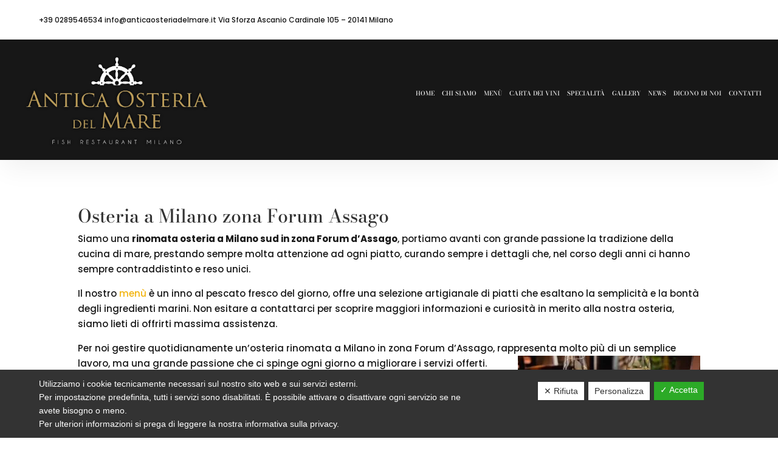

--- FILE ---
content_type: text/html; charset=utf-8
request_url: https://www.google.com/recaptcha/api2/anchor?ar=1&k=6LcM0MsoAAAAADmJmFH_2VE2mysnG2MyHIIu7kY3&co=aHR0cHM6Ly93d3cuYW50aWNhb3N0ZXJpYWRlbG1hcmUuaXQ6NDQz&hl=en&v=PoyoqOPhxBO7pBk68S4YbpHZ&size=invisible&anchor-ms=20000&execute-ms=30000&cb=ixhng2vn3577
body_size: 48695
content:
<!DOCTYPE HTML><html dir="ltr" lang="en"><head><meta http-equiv="Content-Type" content="text/html; charset=UTF-8">
<meta http-equiv="X-UA-Compatible" content="IE=edge">
<title>reCAPTCHA</title>
<style type="text/css">
/* cyrillic-ext */
@font-face {
  font-family: 'Roboto';
  font-style: normal;
  font-weight: 400;
  font-stretch: 100%;
  src: url(//fonts.gstatic.com/s/roboto/v48/KFO7CnqEu92Fr1ME7kSn66aGLdTylUAMa3GUBHMdazTgWw.woff2) format('woff2');
  unicode-range: U+0460-052F, U+1C80-1C8A, U+20B4, U+2DE0-2DFF, U+A640-A69F, U+FE2E-FE2F;
}
/* cyrillic */
@font-face {
  font-family: 'Roboto';
  font-style: normal;
  font-weight: 400;
  font-stretch: 100%;
  src: url(//fonts.gstatic.com/s/roboto/v48/KFO7CnqEu92Fr1ME7kSn66aGLdTylUAMa3iUBHMdazTgWw.woff2) format('woff2');
  unicode-range: U+0301, U+0400-045F, U+0490-0491, U+04B0-04B1, U+2116;
}
/* greek-ext */
@font-face {
  font-family: 'Roboto';
  font-style: normal;
  font-weight: 400;
  font-stretch: 100%;
  src: url(//fonts.gstatic.com/s/roboto/v48/KFO7CnqEu92Fr1ME7kSn66aGLdTylUAMa3CUBHMdazTgWw.woff2) format('woff2');
  unicode-range: U+1F00-1FFF;
}
/* greek */
@font-face {
  font-family: 'Roboto';
  font-style: normal;
  font-weight: 400;
  font-stretch: 100%;
  src: url(//fonts.gstatic.com/s/roboto/v48/KFO7CnqEu92Fr1ME7kSn66aGLdTylUAMa3-UBHMdazTgWw.woff2) format('woff2');
  unicode-range: U+0370-0377, U+037A-037F, U+0384-038A, U+038C, U+038E-03A1, U+03A3-03FF;
}
/* math */
@font-face {
  font-family: 'Roboto';
  font-style: normal;
  font-weight: 400;
  font-stretch: 100%;
  src: url(//fonts.gstatic.com/s/roboto/v48/KFO7CnqEu92Fr1ME7kSn66aGLdTylUAMawCUBHMdazTgWw.woff2) format('woff2');
  unicode-range: U+0302-0303, U+0305, U+0307-0308, U+0310, U+0312, U+0315, U+031A, U+0326-0327, U+032C, U+032F-0330, U+0332-0333, U+0338, U+033A, U+0346, U+034D, U+0391-03A1, U+03A3-03A9, U+03B1-03C9, U+03D1, U+03D5-03D6, U+03F0-03F1, U+03F4-03F5, U+2016-2017, U+2034-2038, U+203C, U+2040, U+2043, U+2047, U+2050, U+2057, U+205F, U+2070-2071, U+2074-208E, U+2090-209C, U+20D0-20DC, U+20E1, U+20E5-20EF, U+2100-2112, U+2114-2115, U+2117-2121, U+2123-214F, U+2190, U+2192, U+2194-21AE, U+21B0-21E5, U+21F1-21F2, U+21F4-2211, U+2213-2214, U+2216-22FF, U+2308-230B, U+2310, U+2319, U+231C-2321, U+2336-237A, U+237C, U+2395, U+239B-23B7, U+23D0, U+23DC-23E1, U+2474-2475, U+25AF, U+25B3, U+25B7, U+25BD, U+25C1, U+25CA, U+25CC, U+25FB, U+266D-266F, U+27C0-27FF, U+2900-2AFF, U+2B0E-2B11, U+2B30-2B4C, U+2BFE, U+3030, U+FF5B, U+FF5D, U+1D400-1D7FF, U+1EE00-1EEFF;
}
/* symbols */
@font-face {
  font-family: 'Roboto';
  font-style: normal;
  font-weight: 400;
  font-stretch: 100%;
  src: url(//fonts.gstatic.com/s/roboto/v48/KFO7CnqEu92Fr1ME7kSn66aGLdTylUAMaxKUBHMdazTgWw.woff2) format('woff2');
  unicode-range: U+0001-000C, U+000E-001F, U+007F-009F, U+20DD-20E0, U+20E2-20E4, U+2150-218F, U+2190, U+2192, U+2194-2199, U+21AF, U+21E6-21F0, U+21F3, U+2218-2219, U+2299, U+22C4-22C6, U+2300-243F, U+2440-244A, U+2460-24FF, U+25A0-27BF, U+2800-28FF, U+2921-2922, U+2981, U+29BF, U+29EB, U+2B00-2BFF, U+4DC0-4DFF, U+FFF9-FFFB, U+10140-1018E, U+10190-1019C, U+101A0, U+101D0-101FD, U+102E0-102FB, U+10E60-10E7E, U+1D2C0-1D2D3, U+1D2E0-1D37F, U+1F000-1F0FF, U+1F100-1F1AD, U+1F1E6-1F1FF, U+1F30D-1F30F, U+1F315, U+1F31C, U+1F31E, U+1F320-1F32C, U+1F336, U+1F378, U+1F37D, U+1F382, U+1F393-1F39F, U+1F3A7-1F3A8, U+1F3AC-1F3AF, U+1F3C2, U+1F3C4-1F3C6, U+1F3CA-1F3CE, U+1F3D4-1F3E0, U+1F3ED, U+1F3F1-1F3F3, U+1F3F5-1F3F7, U+1F408, U+1F415, U+1F41F, U+1F426, U+1F43F, U+1F441-1F442, U+1F444, U+1F446-1F449, U+1F44C-1F44E, U+1F453, U+1F46A, U+1F47D, U+1F4A3, U+1F4B0, U+1F4B3, U+1F4B9, U+1F4BB, U+1F4BF, U+1F4C8-1F4CB, U+1F4D6, U+1F4DA, U+1F4DF, U+1F4E3-1F4E6, U+1F4EA-1F4ED, U+1F4F7, U+1F4F9-1F4FB, U+1F4FD-1F4FE, U+1F503, U+1F507-1F50B, U+1F50D, U+1F512-1F513, U+1F53E-1F54A, U+1F54F-1F5FA, U+1F610, U+1F650-1F67F, U+1F687, U+1F68D, U+1F691, U+1F694, U+1F698, U+1F6AD, U+1F6B2, U+1F6B9-1F6BA, U+1F6BC, U+1F6C6-1F6CF, U+1F6D3-1F6D7, U+1F6E0-1F6EA, U+1F6F0-1F6F3, U+1F6F7-1F6FC, U+1F700-1F7FF, U+1F800-1F80B, U+1F810-1F847, U+1F850-1F859, U+1F860-1F887, U+1F890-1F8AD, U+1F8B0-1F8BB, U+1F8C0-1F8C1, U+1F900-1F90B, U+1F93B, U+1F946, U+1F984, U+1F996, U+1F9E9, U+1FA00-1FA6F, U+1FA70-1FA7C, U+1FA80-1FA89, U+1FA8F-1FAC6, U+1FACE-1FADC, U+1FADF-1FAE9, U+1FAF0-1FAF8, U+1FB00-1FBFF;
}
/* vietnamese */
@font-face {
  font-family: 'Roboto';
  font-style: normal;
  font-weight: 400;
  font-stretch: 100%;
  src: url(//fonts.gstatic.com/s/roboto/v48/KFO7CnqEu92Fr1ME7kSn66aGLdTylUAMa3OUBHMdazTgWw.woff2) format('woff2');
  unicode-range: U+0102-0103, U+0110-0111, U+0128-0129, U+0168-0169, U+01A0-01A1, U+01AF-01B0, U+0300-0301, U+0303-0304, U+0308-0309, U+0323, U+0329, U+1EA0-1EF9, U+20AB;
}
/* latin-ext */
@font-face {
  font-family: 'Roboto';
  font-style: normal;
  font-weight: 400;
  font-stretch: 100%;
  src: url(//fonts.gstatic.com/s/roboto/v48/KFO7CnqEu92Fr1ME7kSn66aGLdTylUAMa3KUBHMdazTgWw.woff2) format('woff2');
  unicode-range: U+0100-02BA, U+02BD-02C5, U+02C7-02CC, U+02CE-02D7, U+02DD-02FF, U+0304, U+0308, U+0329, U+1D00-1DBF, U+1E00-1E9F, U+1EF2-1EFF, U+2020, U+20A0-20AB, U+20AD-20C0, U+2113, U+2C60-2C7F, U+A720-A7FF;
}
/* latin */
@font-face {
  font-family: 'Roboto';
  font-style: normal;
  font-weight: 400;
  font-stretch: 100%;
  src: url(//fonts.gstatic.com/s/roboto/v48/KFO7CnqEu92Fr1ME7kSn66aGLdTylUAMa3yUBHMdazQ.woff2) format('woff2');
  unicode-range: U+0000-00FF, U+0131, U+0152-0153, U+02BB-02BC, U+02C6, U+02DA, U+02DC, U+0304, U+0308, U+0329, U+2000-206F, U+20AC, U+2122, U+2191, U+2193, U+2212, U+2215, U+FEFF, U+FFFD;
}
/* cyrillic-ext */
@font-face {
  font-family: 'Roboto';
  font-style: normal;
  font-weight: 500;
  font-stretch: 100%;
  src: url(//fonts.gstatic.com/s/roboto/v48/KFO7CnqEu92Fr1ME7kSn66aGLdTylUAMa3GUBHMdazTgWw.woff2) format('woff2');
  unicode-range: U+0460-052F, U+1C80-1C8A, U+20B4, U+2DE0-2DFF, U+A640-A69F, U+FE2E-FE2F;
}
/* cyrillic */
@font-face {
  font-family: 'Roboto';
  font-style: normal;
  font-weight: 500;
  font-stretch: 100%;
  src: url(//fonts.gstatic.com/s/roboto/v48/KFO7CnqEu92Fr1ME7kSn66aGLdTylUAMa3iUBHMdazTgWw.woff2) format('woff2');
  unicode-range: U+0301, U+0400-045F, U+0490-0491, U+04B0-04B1, U+2116;
}
/* greek-ext */
@font-face {
  font-family: 'Roboto';
  font-style: normal;
  font-weight: 500;
  font-stretch: 100%;
  src: url(//fonts.gstatic.com/s/roboto/v48/KFO7CnqEu92Fr1ME7kSn66aGLdTylUAMa3CUBHMdazTgWw.woff2) format('woff2');
  unicode-range: U+1F00-1FFF;
}
/* greek */
@font-face {
  font-family: 'Roboto';
  font-style: normal;
  font-weight: 500;
  font-stretch: 100%;
  src: url(//fonts.gstatic.com/s/roboto/v48/KFO7CnqEu92Fr1ME7kSn66aGLdTylUAMa3-UBHMdazTgWw.woff2) format('woff2');
  unicode-range: U+0370-0377, U+037A-037F, U+0384-038A, U+038C, U+038E-03A1, U+03A3-03FF;
}
/* math */
@font-face {
  font-family: 'Roboto';
  font-style: normal;
  font-weight: 500;
  font-stretch: 100%;
  src: url(//fonts.gstatic.com/s/roboto/v48/KFO7CnqEu92Fr1ME7kSn66aGLdTylUAMawCUBHMdazTgWw.woff2) format('woff2');
  unicode-range: U+0302-0303, U+0305, U+0307-0308, U+0310, U+0312, U+0315, U+031A, U+0326-0327, U+032C, U+032F-0330, U+0332-0333, U+0338, U+033A, U+0346, U+034D, U+0391-03A1, U+03A3-03A9, U+03B1-03C9, U+03D1, U+03D5-03D6, U+03F0-03F1, U+03F4-03F5, U+2016-2017, U+2034-2038, U+203C, U+2040, U+2043, U+2047, U+2050, U+2057, U+205F, U+2070-2071, U+2074-208E, U+2090-209C, U+20D0-20DC, U+20E1, U+20E5-20EF, U+2100-2112, U+2114-2115, U+2117-2121, U+2123-214F, U+2190, U+2192, U+2194-21AE, U+21B0-21E5, U+21F1-21F2, U+21F4-2211, U+2213-2214, U+2216-22FF, U+2308-230B, U+2310, U+2319, U+231C-2321, U+2336-237A, U+237C, U+2395, U+239B-23B7, U+23D0, U+23DC-23E1, U+2474-2475, U+25AF, U+25B3, U+25B7, U+25BD, U+25C1, U+25CA, U+25CC, U+25FB, U+266D-266F, U+27C0-27FF, U+2900-2AFF, U+2B0E-2B11, U+2B30-2B4C, U+2BFE, U+3030, U+FF5B, U+FF5D, U+1D400-1D7FF, U+1EE00-1EEFF;
}
/* symbols */
@font-face {
  font-family: 'Roboto';
  font-style: normal;
  font-weight: 500;
  font-stretch: 100%;
  src: url(//fonts.gstatic.com/s/roboto/v48/KFO7CnqEu92Fr1ME7kSn66aGLdTylUAMaxKUBHMdazTgWw.woff2) format('woff2');
  unicode-range: U+0001-000C, U+000E-001F, U+007F-009F, U+20DD-20E0, U+20E2-20E4, U+2150-218F, U+2190, U+2192, U+2194-2199, U+21AF, U+21E6-21F0, U+21F3, U+2218-2219, U+2299, U+22C4-22C6, U+2300-243F, U+2440-244A, U+2460-24FF, U+25A0-27BF, U+2800-28FF, U+2921-2922, U+2981, U+29BF, U+29EB, U+2B00-2BFF, U+4DC0-4DFF, U+FFF9-FFFB, U+10140-1018E, U+10190-1019C, U+101A0, U+101D0-101FD, U+102E0-102FB, U+10E60-10E7E, U+1D2C0-1D2D3, U+1D2E0-1D37F, U+1F000-1F0FF, U+1F100-1F1AD, U+1F1E6-1F1FF, U+1F30D-1F30F, U+1F315, U+1F31C, U+1F31E, U+1F320-1F32C, U+1F336, U+1F378, U+1F37D, U+1F382, U+1F393-1F39F, U+1F3A7-1F3A8, U+1F3AC-1F3AF, U+1F3C2, U+1F3C4-1F3C6, U+1F3CA-1F3CE, U+1F3D4-1F3E0, U+1F3ED, U+1F3F1-1F3F3, U+1F3F5-1F3F7, U+1F408, U+1F415, U+1F41F, U+1F426, U+1F43F, U+1F441-1F442, U+1F444, U+1F446-1F449, U+1F44C-1F44E, U+1F453, U+1F46A, U+1F47D, U+1F4A3, U+1F4B0, U+1F4B3, U+1F4B9, U+1F4BB, U+1F4BF, U+1F4C8-1F4CB, U+1F4D6, U+1F4DA, U+1F4DF, U+1F4E3-1F4E6, U+1F4EA-1F4ED, U+1F4F7, U+1F4F9-1F4FB, U+1F4FD-1F4FE, U+1F503, U+1F507-1F50B, U+1F50D, U+1F512-1F513, U+1F53E-1F54A, U+1F54F-1F5FA, U+1F610, U+1F650-1F67F, U+1F687, U+1F68D, U+1F691, U+1F694, U+1F698, U+1F6AD, U+1F6B2, U+1F6B9-1F6BA, U+1F6BC, U+1F6C6-1F6CF, U+1F6D3-1F6D7, U+1F6E0-1F6EA, U+1F6F0-1F6F3, U+1F6F7-1F6FC, U+1F700-1F7FF, U+1F800-1F80B, U+1F810-1F847, U+1F850-1F859, U+1F860-1F887, U+1F890-1F8AD, U+1F8B0-1F8BB, U+1F8C0-1F8C1, U+1F900-1F90B, U+1F93B, U+1F946, U+1F984, U+1F996, U+1F9E9, U+1FA00-1FA6F, U+1FA70-1FA7C, U+1FA80-1FA89, U+1FA8F-1FAC6, U+1FACE-1FADC, U+1FADF-1FAE9, U+1FAF0-1FAF8, U+1FB00-1FBFF;
}
/* vietnamese */
@font-face {
  font-family: 'Roboto';
  font-style: normal;
  font-weight: 500;
  font-stretch: 100%;
  src: url(//fonts.gstatic.com/s/roboto/v48/KFO7CnqEu92Fr1ME7kSn66aGLdTylUAMa3OUBHMdazTgWw.woff2) format('woff2');
  unicode-range: U+0102-0103, U+0110-0111, U+0128-0129, U+0168-0169, U+01A0-01A1, U+01AF-01B0, U+0300-0301, U+0303-0304, U+0308-0309, U+0323, U+0329, U+1EA0-1EF9, U+20AB;
}
/* latin-ext */
@font-face {
  font-family: 'Roboto';
  font-style: normal;
  font-weight: 500;
  font-stretch: 100%;
  src: url(//fonts.gstatic.com/s/roboto/v48/KFO7CnqEu92Fr1ME7kSn66aGLdTylUAMa3KUBHMdazTgWw.woff2) format('woff2');
  unicode-range: U+0100-02BA, U+02BD-02C5, U+02C7-02CC, U+02CE-02D7, U+02DD-02FF, U+0304, U+0308, U+0329, U+1D00-1DBF, U+1E00-1E9F, U+1EF2-1EFF, U+2020, U+20A0-20AB, U+20AD-20C0, U+2113, U+2C60-2C7F, U+A720-A7FF;
}
/* latin */
@font-face {
  font-family: 'Roboto';
  font-style: normal;
  font-weight: 500;
  font-stretch: 100%;
  src: url(//fonts.gstatic.com/s/roboto/v48/KFO7CnqEu92Fr1ME7kSn66aGLdTylUAMa3yUBHMdazQ.woff2) format('woff2');
  unicode-range: U+0000-00FF, U+0131, U+0152-0153, U+02BB-02BC, U+02C6, U+02DA, U+02DC, U+0304, U+0308, U+0329, U+2000-206F, U+20AC, U+2122, U+2191, U+2193, U+2212, U+2215, U+FEFF, U+FFFD;
}
/* cyrillic-ext */
@font-face {
  font-family: 'Roboto';
  font-style: normal;
  font-weight: 900;
  font-stretch: 100%;
  src: url(//fonts.gstatic.com/s/roboto/v48/KFO7CnqEu92Fr1ME7kSn66aGLdTylUAMa3GUBHMdazTgWw.woff2) format('woff2');
  unicode-range: U+0460-052F, U+1C80-1C8A, U+20B4, U+2DE0-2DFF, U+A640-A69F, U+FE2E-FE2F;
}
/* cyrillic */
@font-face {
  font-family: 'Roboto';
  font-style: normal;
  font-weight: 900;
  font-stretch: 100%;
  src: url(//fonts.gstatic.com/s/roboto/v48/KFO7CnqEu92Fr1ME7kSn66aGLdTylUAMa3iUBHMdazTgWw.woff2) format('woff2');
  unicode-range: U+0301, U+0400-045F, U+0490-0491, U+04B0-04B1, U+2116;
}
/* greek-ext */
@font-face {
  font-family: 'Roboto';
  font-style: normal;
  font-weight: 900;
  font-stretch: 100%;
  src: url(//fonts.gstatic.com/s/roboto/v48/KFO7CnqEu92Fr1ME7kSn66aGLdTylUAMa3CUBHMdazTgWw.woff2) format('woff2');
  unicode-range: U+1F00-1FFF;
}
/* greek */
@font-face {
  font-family: 'Roboto';
  font-style: normal;
  font-weight: 900;
  font-stretch: 100%;
  src: url(//fonts.gstatic.com/s/roboto/v48/KFO7CnqEu92Fr1ME7kSn66aGLdTylUAMa3-UBHMdazTgWw.woff2) format('woff2');
  unicode-range: U+0370-0377, U+037A-037F, U+0384-038A, U+038C, U+038E-03A1, U+03A3-03FF;
}
/* math */
@font-face {
  font-family: 'Roboto';
  font-style: normal;
  font-weight: 900;
  font-stretch: 100%;
  src: url(//fonts.gstatic.com/s/roboto/v48/KFO7CnqEu92Fr1ME7kSn66aGLdTylUAMawCUBHMdazTgWw.woff2) format('woff2');
  unicode-range: U+0302-0303, U+0305, U+0307-0308, U+0310, U+0312, U+0315, U+031A, U+0326-0327, U+032C, U+032F-0330, U+0332-0333, U+0338, U+033A, U+0346, U+034D, U+0391-03A1, U+03A3-03A9, U+03B1-03C9, U+03D1, U+03D5-03D6, U+03F0-03F1, U+03F4-03F5, U+2016-2017, U+2034-2038, U+203C, U+2040, U+2043, U+2047, U+2050, U+2057, U+205F, U+2070-2071, U+2074-208E, U+2090-209C, U+20D0-20DC, U+20E1, U+20E5-20EF, U+2100-2112, U+2114-2115, U+2117-2121, U+2123-214F, U+2190, U+2192, U+2194-21AE, U+21B0-21E5, U+21F1-21F2, U+21F4-2211, U+2213-2214, U+2216-22FF, U+2308-230B, U+2310, U+2319, U+231C-2321, U+2336-237A, U+237C, U+2395, U+239B-23B7, U+23D0, U+23DC-23E1, U+2474-2475, U+25AF, U+25B3, U+25B7, U+25BD, U+25C1, U+25CA, U+25CC, U+25FB, U+266D-266F, U+27C0-27FF, U+2900-2AFF, U+2B0E-2B11, U+2B30-2B4C, U+2BFE, U+3030, U+FF5B, U+FF5D, U+1D400-1D7FF, U+1EE00-1EEFF;
}
/* symbols */
@font-face {
  font-family: 'Roboto';
  font-style: normal;
  font-weight: 900;
  font-stretch: 100%;
  src: url(//fonts.gstatic.com/s/roboto/v48/KFO7CnqEu92Fr1ME7kSn66aGLdTylUAMaxKUBHMdazTgWw.woff2) format('woff2');
  unicode-range: U+0001-000C, U+000E-001F, U+007F-009F, U+20DD-20E0, U+20E2-20E4, U+2150-218F, U+2190, U+2192, U+2194-2199, U+21AF, U+21E6-21F0, U+21F3, U+2218-2219, U+2299, U+22C4-22C6, U+2300-243F, U+2440-244A, U+2460-24FF, U+25A0-27BF, U+2800-28FF, U+2921-2922, U+2981, U+29BF, U+29EB, U+2B00-2BFF, U+4DC0-4DFF, U+FFF9-FFFB, U+10140-1018E, U+10190-1019C, U+101A0, U+101D0-101FD, U+102E0-102FB, U+10E60-10E7E, U+1D2C0-1D2D3, U+1D2E0-1D37F, U+1F000-1F0FF, U+1F100-1F1AD, U+1F1E6-1F1FF, U+1F30D-1F30F, U+1F315, U+1F31C, U+1F31E, U+1F320-1F32C, U+1F336, U+1F378, U+1F37D, U+1F382, U+1F393-1F39F, U+1F3A7-1F3A8, U+1F3AC-1F3AF, U+1F3C2, U+1F3C4-1F3C6, U+1F3CA-1F3CE, U+1F3D4-1F3E0, U+1F3ED, U+1F3F1-1F3F3, U+1F3F5-1F3F7, U+1F408, U+1F415, U+1F41F, U+1F426, U+1F43F, U+1F441-1F442, U+1F444, U+1F446-1F449, U+1F44C-1F44E, U+1F453, U+1F46A, U+1F47D, U+1F4A3, U+1F4B0, U+1F4B3, U+1F4B9, U+1F4BB, U+1F4BF, U+1F4C8-1F4CB, U+1F4D6, U+1F4DA, U+1F4DF, U+1F4E3-1F4E6, U+1F4EA-1F4ED, U+1F4F7, U+1F4F9-1F4FB, U+1F4FD-1F4FE, U+1F503, U+1F507-1F50B, U+1F50D, U+1F512-1F513, U+1F53E-1F54A, U+1F54F-1F5FA, U+1F610, U+1F650-1F67F, U+1F687, U+1F68D, U+1F691, U+1F694, U+1F698, U+1F6AD, U+1F6B2, U+1F6B9-1F6BA, U+1F6BC, U+1F6C6-1F6CF, U+1F6D3-1F6D7, U+1F6E0-1F6EA, U+1F6F0-1F6F3, U+1F6F7-1F6FC, U+1F700-1F7FF, U+1F800-1F80B, U+1F810-1F847, U+1F850-1F859, U+1F860-1F887, U+1F890-1F8AD, U+1F8B0-1F8BB, U+1F8C0-1F8C1, U+1F900-1F90B, U+1F93B, U+1F946, U+1F984, U+1F996, U+1F9E9, U+1FA00-1FA6F, U+1FA70-1FA7C, U+1FA80-1FA89, U+1FA8F-1FAC6, U+1FACE-1FADC, U+1FADF-1FAE9, U+1FAF0-1FAF8, U+1FB00-1FBFF;
}
/* vietnamese */
@font-face {
  font-family: 'Roboto';
  font-style: normal;
  font-weight: 900;
  font-stretch: 100%;
  src: url(//fonts.gstatic.com/s/roboto/v48/KFO7CnqEu92Fr1ME7kSn66aGLdTylUAMa3OUBHMdazTgWw.woff2) format('woff2');
  unicode-range: U+0102-0103, U+0110-0111, U+0128-0129, U+0168-0169, U+01A0-01A1, U+01AF-01B0, U+0300-0301, U+0303-0304, U+0308-0309, U+0323, U+0329, U+1EA0-1EF9, U+20AB;
}
/* latin-ext */
@font-face {
  font-family: 'Roboto';
  font-style: normal;
  font-weight: 900;
  font-stretch: 100%;
  src: url(//fonts.gstatic.com/s/roboto/v48/KFO7CnqEu92Fr1ME7kSn66aGLdTylUAMa3KUBHMdazTgWw.woff2) format('woff2');
  unicode-range: U+0100-02BA, U+02BD-02C5, U+02C7-02CC, U+02CE-02D7, U+02DD-02FF, U+0304, U+0308, U+0329, U+1D00-1DBF, U+1E00-1E9F, U+1EF2-1EFF, U+2020, U+20A0-20AB, U+20AD-20C0, U+2113, U+2C60-2C7F, U+A720-A7FF;
}
/* latin */
@font-face {
  font-family: 'Roboto';
  font-style: normal;
  font-weight: 900;
  font-stretch: 100%;
  src: url(//fonts.gstatic.com/s/roboto/v48/KFO7CnqEu92Fr1ME7kSn66aGLdTylUAMa3yUBHMdazQ.woff2) format('woff2');
  unicode-range: U+0000-00FF, U+0131, U+0152-0153, U+02BB-02BC, U+02C6, U+02DA, U+02DC, U+0304, U+0308, U+0329, U+2000-206F, U+20AC, U+2122, U+2191, U+2193, U+2212, U+2215, U+FEFF, U+FFFD;
}

</style>
<link rel="stylesheet" type="text/css" href="https://www.gstatic.com/recaptcha/releases/PoyoqOPhxBO7pBk68S4YbpHZ/styles__ltr.css">
<script nonce="nrBjst6rYgCTa-U67FT-cg" type="text/javascript">window['__recaptcha_api'] = 'https://www.google.com/recaptcha/api2/';</script>
<script type="text/javascript" src="https://www.gstatic.com/recaptcha/releases/PoyoqOPhxBO7pBk68S4YbpHZ/recaptcha__en.js" nonce="nrBjst6rYgCTa-U67FT-cg">
      
    </script></head>
<body><div id="rc-anchor-alert" class="rc-anchor-alert"></div>
<input type="hidden" id="recaptcha-token" value="[base64]">
<script type="text/javascript" nonce="nrBjst6rYgCTa-U67FT-cg">
      recaptcha.anchor.Main.init("[\x22ainput\x22,[\x22bgdata\x22,\x22\x22,\[base64]/[base64]/[base64]/ZyhXLGgpOnEoW04sMjEsbF0sVywwKSxoKSxmYWxzZSxmYWxzZSl9Y2F0Y2goayl7RygzNTgsVyk/[base64]/[base64]/[base64]/[base64]/[base64]/[base64]/[base64]/bmV3IEJbT10oRFswXSk6dz09Mj9uZXcgQltPXShEWzBdLERbMV0pOnc9PTM/bmV3IEJbT10oRFswXSxEWzFdLERbMl0pOnc9PTQ/[base64]/[base64]/[base64]/[base64]/[base64]\\u003d\x22,\[base64]\\u003d\\u003d\x22,\x22w71OwpvDnsOdwrgpGnPDqh4awqM4L8O2TF1vXcKWwrVKTcO8wr/DosOACnTCosKvw4nCuAbDhcKpw63Dh8K4wqEkwqpyQGxUw6LChwtbfMK1w4nCicK/f8Ocw4rDgMKmwolWQHVPDsKrC8KYwp0TA8OIIMOHKMOMw5HDun7ChmzDqcKvwrTChsKOwph8fMO4woXDk0cMIB3CmygYw5EpwoUAwrzCkl7Ci8OJw53DsmhvwrrCqcOPIz/Cm8OAw7hEwrrCoiVow5tawrgfw7pkw6vDnsO4XcOCwrw6wpJzBcK6P8OYSCXCpULDnsO+VsKmbsK/wqh5w61hGcOPw6cpwqt4w4w7DcK0w6/CtsOESUsNw7cqwrzDjsO7PcOLw7HCnMK0wodIwpjDisKmw6LDjMOICAYgwrtvw6g/LA5Mw6lSOsOdMcObwppywqp+wq3CvsKrwqE8JMKYwoXCrsKbGH7DrcK9agtQw5BLMF/CncOMIcOhwqLDgsKkw7rDpgYSw5vCs8KAwrgLw6jCqhLCm8OIwqnCgMKDwqc2MSXCsFRyasOuYMKaaMKCMsOeXsO7w6FQEAXDhsKGbMOWVgF3A8Kuw5wLw63Ch8Kwwqcww5vDo8O7w7/DsmdsQwhKVDxEAS7Dl8Ofw5rCrcO8ZQZEACXCpMKGKmJ5w75Ze2JYw7QWQy9YE8Ktw7/CogMzaMOmTcOhY8K2w61hw7PDrTFQw5vDpsOYccKWFcKBM8O/wpw/fyDCk2/[base64]/Do8Ohw6IfexLCkWHCs2QHwq9rT8KZB8K0BV7Dv8KfwpIawqZadFXCo2vCs8K8GzJCAQwcOk3ClMKkwrQ5w5rCi8KpwpwgCA0zP2MWY8O1MsOCw515RsKww7kYwoxbw7nDiT/DugrCgsKbfX0sw7bCrzdYw6/[base64]/wpPCnnrDsMKtw7/DvsKWwrbDjMKewp1JMsK3LHZFwqlFbkZEw7gBwprCmsOpw5ZrJ8KYUsOeIcKaDFfCoGHDqTEbw5LCnsOnaCIFXELDkwoBfWnCqMKqeTTDrjnDk1zCuXcbwpFZNgfCvsOBa8Kow7jCjcKPw7rCo0E7GsK4XD/Dl8K/w4PCpxnCsjbCvsOKTcO/Z8Kow5Z+wqfCkD1uAkYnw7xtwo4/GV9IS25Pw7o8w5l+w7jDt3ZRDVvChsKqw6ZBw4ocw5vCu8K+wpHDr8K+bcO1VS96w6BuwrFuw4kCw4M+wprDqQ7CimHCo8O0w5JLHWBcwqHDv8KQfsOZa2QiwpsPDh0kZsOtRhs9a8OaEMOSw4DDnMKGX2HChcKdaCV5fGZ/w7PCmibDp2DDgUMNZcKMCC/CtWJnRsKAOMKTGMO3wqXCgsOAJFQdw7TDkMOrw5cGRQJSUjHCphxnwrrCrMKuRHHCkHQcJAzDjQ/DosKPEV95P0zCi0g2w4EVwqXCg8O6wovDn1jCs8KESsOTw73Ck14PwrfCr1LDiWg5FnHDnBFjwo8HA8O7w40Aw5RhwrYywocLw6AMTcKrw4wVwonDvzsETCPCkcKZGMOzCcO4wpMpHcOrPCfDpQJrwpXCui/Cq11Gwqk2w709Ah4/LALDgjzDocOWGsOZWhjDvMOFw65lAB5ww5zCv8KTdRTDjUlUw5rCisKewr/CpsOsT8KdcBhcWycEwqFZw6U9w71JwonDsj/Dk1jDqRB8w4DDkmJ8w7x3cXB3w6TCjg7Du8OGPjB4fEPDoVHDqsKyNGjDgsO0w5JYPC88wpAYScKKFMKqwqlaw6J3FMObYcKbwo4PwpjCiXLCqcKuwqArSMKcw5BeTH7Ci0psAMO1bsO+AMO2T8KRQk/DlwrDunjDqk/DgB7DkMOPw7ZlwoN6wqPCr8K8w43Ci1tlw4w9IsKZwq7DhcKfwrHCqSo9dsKgUMKcw7EUCCXDucOqwqM9McKqcsOHOm/DisKNw5FKPWZwazbCrQjDoMKHGBLDlklew7TCpgDCjR/DscK/JFzDhkvCicO8ZWAwwoklw5c1dsOrSX1sw43CklXCusKCDn/CkHDCuB5lwpvDpGLCssOXwqDCiDlHZ8KbWcKFw6BBcsKew4U+QsKXwqzCmg1TfwsFKnfDtwxZwoI2d3w7UCEWw7gHwpLDozBBKcOkajDDsg/CuXfDksKhMcKUw7VZdh4KwpYEc2sXcMO7W2sjwrrDuw5IwpZVZcKiHQh/LsOjw7XDqMOAwrrDvcO/Q8O+wqsrdcKww5DDvsOAwrTDkWsecSLDgn8vwqfCq2vDiAoJwpNzNsOPwozCjcOGwpbCl8KPE1LDvH8nw6jDkMK8MMKvw7BOw7/ChVzCnhLDn3HDkUZNUMKPaiPDuwVXw7jDuH8Ewohqw6UwEUvCg8O+CMKECcOcScOXZsKpb8OdXQx/KMKfZsOldF9Ewq3DgFDCjnfDlmLCjRXDnD5/w5oPYcOLdHxQwr/CsgNVMW7Ci3IZwq7DuEvDgsKQw6jCv1ghw6DCjSBIwqfCj8Ouwq7DqMKJcEnCg8K3EBJUwoc2woFUwqXCj2DCjT7Cg11IWcKCw5IXLsKUwqwdDkDDlsKcIllVK8KDw6LDpwPCsyEXIVlOw6LCi8O4YMKdw4JJwqt2wr4Lw59AY8K9w4jDm8OmLC3DjsOrwp/DgcOGMlvCkMKQwqDCoxPClmTDpMONTBo/GcKYw4tfw6TCvXbDt8O7J8KQezXDvkjDoMKmY8ODLFJRw6cfL8OEwqAaB8ORVyA9wqfCvcOVwqRxwoMWSFjDhH0hwqLDgMK9wojDlsKPwrMZPAXCrMKkCywQwp/DrMK3GC08cMObw5XCoh/DicKBeDYdwrvCmsKMI8O2a2/Cn8ORw4PDqMK5w7fDh19iwr1aABN1w6toUUNvWSDDkMOFNT7CtU3CsxTDlsOVPhTCucKsHmvCqk/CsldgDsO1woDCtGjDs3A+HE/Dqn3CrsKiw6AgFGtVasO1U8OUwr/CmsOUfCnDgibChMO3bMOQw43DmcOCZXrDslrDqilJworCocOcG8OYfRl6UznCscK9GMOtdsK8L33DssOKNMOsGDrDrwHDgcOZMsKGwq9NwrXCncO1w4DDjElJN3vDrDQEwq/CmMO9d8KDwqvCsA/Dv8KMw6nDvsKJdx3ChMOpG10hw7lqGVrCn8OQw6HDp8O/OUBywr0jworCnnl+wp42bHTDlhFZwoXCh2HDugXCqMKzGzHCrsOvwrrCicOCw5w0TXM6w6MuP8OIQcOiJnvCvMKzwonCqcK6GcOSwqcNXMObwonCn8K4wq4zLsKLR8KRahvCuMOPwqAgwpBtwrPDgV/Ct8Ovw67CrwDDpMKtwprDmcKyPMO8RF5nw5nCuDoqWsKlwojDqMKnw6jCncKHTMKKwoXDmMK/[base64]/DisKba8Kow4wrUW7CgcKUTXoKwpV/w5PCqMKkw7zDg8KoZ8K6wq9+YSDDnMO1V8KgQMOCdsO0woLDgyXCkMOFw6PCowp/CBVZw7twclTCvMKzACpOH0wbw4hZw5LDjMOkLGjDhcOsHE/DjMOjw6fChXDCgcKwYMKlccKtwqhOwrkGw5DDsz3ChXbCq8Kow6ZlW01ONcKFwp7DtEfDksKKLBbDuGcew4fCp8Obwqoowr/CtsOhworDoTDDrlgUUUHCjzsFJcOUSsOBw58TT8OKYsOxHmYHw5jCs8K6TjTCiMKOwpwhTW3Dl8K/w4BlwqFwNMOxA8OOTQfCq14/A8OFw5XDoitQaMOIJ8O4w7AVQsKzwr8SE2sBwqoVBWfCt8Ocw4V5eS7DtmFWYDrDrzEJLsOvwonCsyIRw5nDhMKtw4cSFMKkwrnDtsOgO8ORw6XDkDfDnE0TaMOWw6gDw7xyacKpwp06P8KMwqbDhV9sNA7DiA0TcVd4wrrCoXzCjMKew47Dpm9lPMKePg/[base64]/[base64]/[base64]/c8OYw7IoAcKbIzoGwpVYwrIcaMKtMcK8ZMOGc2JSw4/CvcKpHnIUJnFkAlhwQETDpn8KLMONcsO0w7rDgMKec0ZIccOjBBEWdcKMw7zDmSZPwqphSg3DuGdUcFvDo8ONwprDqcKDIlfCmnQDYAPCuiDCnMKOME/CrXEXwpvCucK7w4rDmBnDuRcAw57CosK9wrFmw4/[base64]/[base64]/CqMKOwrvDtgUBw5vCoFJXNMKRworDkFMPRsOZcmjCqcKxw7/CucOkBsKIRMKcw4TCtV7CtyNcMm7DocO6FsKGwo/CinTDtcKSw7BAw4jCtUfCo07Co8O2cMOYw6kbdMOUwo3Dg8O1w4obworDm3TCkip0STc3OyQGb8KRK1/ClRHCtcOVwojDkcKww7wHw6jCoSlPwo9ewqTDoMKVai0VMcKPXcOuYsO9wrHDjcOAw4/Cm1/DvgldNMOCFcKkd8OHHcOvw63DsF81wrzCrU5mwoU2w4IIw7XDn8K/wpjDr0DCrEXDusOcNnXDpB7CnsKJB3B4wqlGw6PDv8KXw6YGBxHChcOtNGJ/GxEVA8Oxw6RuwoVhLwBjw6ldw5/[base64]/[base64]/CsXYzOG7DgsOaw57DvzcLScOaw4c/w7XChsKVwoPDmMO2P8OswpIBOMOoccKrdcOPE3IvwonCscKmM8O7W0JaKsOSOy/DhcOPw7sjHBvDiVbCjRjCpsOhw4vDnV7CvwjDqcOGw7grw5hYw6Y0w7bCm8KLwpHClwQAw75DaF/[base64]/Cu0xrw4HChsOzdMKmwpLCll4tw5nDk8KyF8OdIsOqwrUFDF/[base64]/CmRXCr33Cr2YkwohQR8KMw7ZlwrNFw74kMMKMw6HCvMKaw6JuV2zDnMOfZQMZBMKjecOyMkXDgsO9MMKBKjVpc8K+H2TCkMO0w7fDscOGLiDDvsOPw6zDv8OsAScAwrfCqWnCmW0Zw60KKsKPw7cTwpMLdMKSwq7ChCrCpwo/wq3CscKWTSzCl8Kyw5MyesK6RQzDiVfDoMOlw5XDhGvDmsKeRjnDmjrDhTBRcsKXw5MQw6wmw6lvwoV4wr4FY2FiLV1Lc8O+w6LDlcKrYlXCvTzCu8OTw7dJwpLCksKHABnCmF5fYsO/JcKCJCzDsCgPMMOsMDbClE/Dp34swq5FVl7DgT1Gw4VuGSTDt2zDrcOKfAjDonDDlnLCg8OpMVdKPmc1wqZswqUtwq1TMxF7w4XCrsK2w5XDtBU5wpsOwpvDuMOiw4p2woDDt8O/[base64]/CmBhcw77Cg3g2QsO7wq3DoWMlIhRvw67Dh8KwOBMIJcKJCcO3w77DvHPDhMOZaMOAw5UAw6HCkcKww5/Cu2LDv1bDmsOSw6TDu1vDpzTCh8Ktw44Qw75hw6lufRMPw43Dn8Kww4wawqjDi8KqdsK7wpNQIsOLw6AVHUjCvWdew4wZw7QZw61lwpPDu8OrfUXCjVvCuzbDtDfCmMKNwpzCusKPGcO0c8OTOmliw4Ixw6XCiHrDlMO/[base64]/CrsOWwobDn8KKJcOiw6fCo184XsOKwofCjsOWNXTDs0c9BMOyJnBJw4HDjMOVVk/DpXYXWsO5wrtROH9oShnDkMK6wrFAQcOgN3PCmAjDgMK5w6hrwrcowrzDgVrDuE8rwrHCgsKzwqpSE8KNTMOLFCbCs8KAHn8/woJiCHwGSknCpcK7wpomZAxrH8K3wovCuFLDl8Odw55/w4xdwovDt8KWRGkkQMOKfRbDvQHDusOUwrVTKEbDr8KtQWPCu8KnwqRIwrZqw55CWWjDoMOMHMKrdcKEfn51wrzDj0ZZIkjClGhKdcKQN0wpwr/CtMKUQnDDt8KCZMKdw73CssKbFcK5wq5jwqnDn8KycMOHw67CncOPW8KZGU7CtRvCsjwFf8Kaw5fDmMO8w6hww5wnL8KLw6ZGNCnDgTZALcOhDsKfWQgNw6RwUsOdXcK5wpHCssKYwp8qazzCvMOow7jCoRbDunfCrsK3HcKawq/[base64]/Cj3fDkcKFwq/CpSDDk8KMwrvDn0jDpMKtw63CnRlnw5crw6Qkw7kUXisNXsKVwrAmw6HDlMK9wrnDgcKpcS/Dl8KFf1UcWsKxe8O4C8K6wp10OsKUwok1JAPCqcOLw7fDhHdWwqvDrwzDoQzCuT0mDGJjwoDCnXvCocKGdsOLwpoJDsKPP8Oxwp3ChEY8a0IJKMKFw7cLwoVrwpJFw6LDg0DCo8OswrFxw6DCnm5PwooCLsOZIUTCocKzw6/[base64]/DrjDDmABGLXMDwrs5IcKjwqZqw7EWQ1FbFMOhYn7Cl8OUXmUqwqDDskfCgmrDrTPCh0RWSkQpw7tsw4XCmHnCgl/DtcOuwpsywpbCigQASxRuwq/[base64]/[base64]/[base64]/[base64]/CnDdjw4/DlcKWbibCmcKQw6ZAwpzCmMKbG8OqXwTCky/DgmLCuyHCi0PDplJJw6lRwqnDvcK8w4UawppiYMOBCTR/w4jClsOtw5nDlD1Xw50Dw57DtcO+w59oNGvCqsKcf8Omw7Maw7TCs8KbHMKdMVVfwr4jKlRgw6bDnRnCoTjDlsKzw7IAHnjDq8KkBMOCwrt+FVfDl8KVZcKqw7PCvcOrXMKpBBcCUsOIAHYUwqzCpcOVTsOLw4o1e8OpO0F/[base64]/[base64]/[base64]/DqMOeO8OVwpLDhcOhwpLCgiXDq8KmDMO+wpY/wo/[base64]/wpIsw4M1BMOKOCTClMKLIMKOIHBhwo3CisKpJ8Kjw5ICwoRvLyVew6/DrTYKN8K0FcKhbkprw6s7w5/CusOiCsOMw4caHcOoEcKiRyUiw5rDmcKFPMOcTcOVbcOSTsOLOsK1HF88O8KdwqwQw7bCn8K4w41HOkHCkcOaw5zCjyJaDBU9wojChVQmw7HDrzLCqsKswqNDZwXCoMKdOADDoMOCfk/[base64]/w6JFfyFuwpJ6w7zDr04fUsOtw5/Dv8O6LsKmw4NuwoBPwpByw75wAzkPwq/CiMOeTCfCrz0ob8O5P8OfMcKew7QjFj7Du8OFwobCnsK7w6DCugXCszHDtzjDu3DCkz3Ch8OOwoDDnlnCg39BQMK5wpHCpT/[base64]/[base64]/A8Oiw5stw7/CoVXDjXDCvh3DtUDCjXjDqcKcCsKJPi5Fw6seGDdUw6EYw6UTIcOeMBMEM1gnKhoLwpjCv0HDvSTCp8O+w5Evw7gmw5/DosKlw5l1DsOkwprDo8OGLjzCh3TDg8K3wqIKwoIlw7YROErChW9lw6c/Vz/Cn8O0WMOaUHrCqEI9OcOJwpEINlESE8KAw5DChX9swoDDu8Kuw73DusOhJQRWZcKawoPCrMO/U3zCvsOow6HDhwvCtcOYw6LCo8KDwqJVbAHCvMKHAMO3UTLClsK6wpnCiRIJwpnDk3cOwoHCsF8BwovCuMO3wpRdw5IgwoTDqcKrRcOnwpbDlChgw5Awwrlzw4LDs8O/w4wWw61rE8OgPBHDoVHDpsO+w6ABw7lPw68fwokiLgUGPcKNQMKtwqMrCEDDkQ/DkcOld10EUcKSNUUlw7Yrw6DCisOvw63CiMOyVsKMdcOJYi7Dh8KwMcK9w7PCnsO/M8O1wqbCuXzDklnDmCrDiR82I8KwOcO7XDHDn8KJAgAawobCmTDCkyMmwq3Dp8Kew6YxwrPCusOWIsKWfsK2ccOaw7kFZCDCgVNUeVDCosOgKToiVcOAwp4RwrQTd8OQw6JKw5tywrBsccOcM8O/w413ZnNTw5tdwoPCq8ObYsO4TT/Cu8OXw75Tw7/CicKJZMOWw4rCu8O9wpA/[base64]/w7vDt0vDikPDvcOiwpXCnSB1J8KYwr3CihTCmnPCosKgwpbDncOdTkV2IlrDoUEPVgAHcMO5wp/DqHBxUxVNEnDDusKLQcOne8KEHcKVJMOxwpl9LU/DpcOuDUbDncKew4hdNcOkwpRUwp/[base64]/CvRxaw5PCtXpJw7kSw5XDjy0JwokCw6bCk8K8bDbDuD1TQcObRsKOwo/[base64]/CuArChGlqw44zS8OeKwkvw5E6C0o3wqTChU/Dq8Osw6YIJcKALcKCCsO7w41gHsKiw7fCuMOmWcK+wrbCvMKrG0vDmcKww7YkEVvCsirCuFsNDsOkR1Ujw4LDomPCi8KgFmjCjAYjw4FTwrDCjsK3wpzDusKbcCHDqH/[base64]/CjsOzw7HDlcKddktFwrTCmx8iIU/DgMKVG8OHwp3DmcKhwrhuwpfDv8K5w7nCmcOOG0rCk3RTw4HCoyXCtRjDgMOiw5oTS8KOUsOHK0/DhT8Qw4vDiMOfwr9iw6PDvsKRwoLCrWMQdsOswrzCm8Orw7ElCsK7eFHCqcOIFQ7DrcKOScOlUXNuel4Dw5s+dDl4E8OHPcK6w6DChMKjw6And8KTUcKOGxZBCsKvwo/Dv3XDiwLCqVXCryleNsObUMOow7Jhw4oPwrVjHg3CucKsKivDk8KALMKrw5xBw74+IsKFw4TCrMO+wr/DjCnDrcKJw4/Du8KYSGfDpkgEKcOUwo/DpMOswoZPVVsJJTzCnx9MwrXClHoBw5vCkcOvw5zCpsKbwrbDvUnCrcOjw7rDkjLChkLCkMOQBkgOw7xrS2bDu8OCw4zCuwTDnB/[base64]/CicKQBUQdw4g2J8OcUydqfcKiw51dW8K0w7LCnlDCr8Kmwp0qw6VLHsOtw4s+WG42UTUEw5N4V1XDnHIrwozDp8KXekkDScKbJcKOFSRVwofDo3ReVgtBPcKLwpHDkDQpwqBTw6V/FmDCk1PCrcK1G8KMwr/DvcOzwrfDlcKYNjLCksKZZS3Cj8ONwrpbwqzDssKywpJyZsK1wph2wpsBwq/Dt1sNw4JpSsOvwqkHEsO7w7DCo8O2w4EvwqrDuMKRXsKGw6dIwqXCtw8iJcKfw6A9w6LCjlXCk2fDpRs5wpl0V1TCunfDsQY2wrDDosOFcFRWw4kZLgPDiMKyw6bCkUPCuwrDgB3CocK3wqpPw7saw5jCoG/DucKTecKHw4YfaGxrw7oUwqdLcHBOb8Kowp5dwoTDims7woLCh0vChhbCiHx5w4/CisKGw7nCji8YwpBEw5g3EcOlwo3CtcOewqLCk8KJXmYMwp/CksK4KjfDpsKlw6Euw7vCt8KGwp4Vdg3Ch8OSJFDCosKmwohWTwp5w7tAHMO5w77CkcKPMVJsw4k8dMOEw6BABxkdw4h3QhDDnMKrblLDgVcpLsOew6/[base64]/[base64]/DljAsM8KNw43DvEkOFMOHUMKPKSbDhcKxe2zCjsKFw6UywqARIFvCqMOxwp0qSMOhwrlwTsOlcMODHcODIi5Aw7EbwoxKw4TDq1jDkh/DuMOvwojCtsKjGsK/w7TDvDnDi8ObVcKCchI+KxpBCcKUwoLChAlZw7/CnXfCjwnCgVlMwrjDqMOBwrduLmw8w4PCiUPDuMOTJV4Sw7FZf8Kzw5IawohPw77Duk/Drkx8w70TwroLw4fDr8OFwq7DlcKuw7EiEcKuwrfClWTDqsKfVlHCmVjCqcKnNQLClsO2ZD3Dn8O7w4gtVwYQw6vCtXULC8OFb8Owwr/[base64]/CuW/CjC1Iw5vDqCsqLl7Ck3tSwoDDnVfCoEfCvsKoWkYgw4rDhy7DiwvDh8KEw6zCisKCw4pAw4RsNQDCtWh8w7nCu8KlN8KOwrXDgcKawpQWDcOsB8KgwrZow64JcQMDbBbDksOGw7jCuSnCoWTDqmDDgXYEcEQfTy/CjMK+Ok44wrbChcKcw6gmLcKtw7UKbTbChG8Uw7vCpsOcw5bDgl9cbT3CjillwpYDKcOKwqbCjC3DiMOBw68CwpoVw6Fowo8hwrvDpMOmw43CrsOEJsK/[base64]/[base64]/TAHCnQLCusK9aWV3w4J5ClrCr8KRLcK5wpRZw69ywrzDtMK7w5BZwovCgMOCw6jDkmx2VijCncK/wp3DkWdcw7V2wr/Crnl0w6/CnEjDgsKfw4R5w4/DksOLwqVcesOeXMO9wo7DtsKbwpNHbSY6w7ZQw4XCuATCiy1UejoILFPCgcKUWcKZwp1/S8Onc8KbR2lqJsOyAANYwppyw4VDesKJVcKjwr7DoUDDoAVfAMOlwrXCkTkqQsKKNMKuakkyw5/Di8O7JxzDscOcw49nezfDm8Ovw6NDfcO4agzDgF8pwpN8wpvDvMO5ZMOowqDCjsKjwr/[base64]/Ch3sTw7oeagzDscKow5Jkw7XDp8K0ScKLRC5jDithUcOOwrHCjsK9WAJAw4MZw4zDjMOVw5QFw5rDnQ8HwpLCnRXCgnvCt8KNwoEgwr/[base64]/BVzCnVNUKsK2SCPCgMO0DA7Ck8Kfw6bDqsK8FcOfwqrDtW/CssOvw5bDjhXDjUrCr8O6F8Kgw4c/[base64]/[base64]/DhsO1YF4Twp9xVMOuAMKtw67CmHkbKMO3wpUwESQxV8Opw5DCjDTDl8OUw6nCt8Krw4vCg8K0NMKcRj0yXGfDtsKDw5EJKMOdw4DDmn/ChcOqw4LClcKSw4DDncKRw4/CtcKPwqEYwottwp/DlsKvdGLDvMK2dTZcw60lXhoXw7HDqWrCuHLCl8OUw7k7Z0LCkS81w5zClHnCp8K2YcOSIcKzRzLDmsKNTVnCmnI1esOuSMOdw5Bmw6VKMSl/wqxkw7MqE8OmDcO6wrh5F8Oqw5rCpsKnOFB1w4hQw4DDvgB4w5LDrsKKE2vDisKaw6dlPcKuCsK5wrfClsOyPsKMFip5wpxrfcOvdsOpw5/CnyU+wrVhJmUawp/DlMOECcOfwrhbw6nDtcOtw5zCpw1TbMKLHcOYfS/DiljCoMOtwrPDosK7wrbDjMONLktvw61RSzN0ZMOjYSfCh8O9cMKuScKnw4fCq3fDpAkCwoN2w64GwrrDtWh/FcOMwojDl1tgw5RBG8KSwpzDv8Olw6UIFsOlCQhww7jDlMOCc8O8acKcAcOxwospw6DCiCUiw7UtBhE+w4/DrMOwwojCgnBOfsOUw7XDsMK+bsOEGsONWWQiw7BXw4PCq8KYw5TCksOYIsO1woFnwqYVacKhwpvCklxgYsOZQ8OJwpNhAFvDjk7DvEzDjEnDtsKCw7R9w4zDgMOFw7UESRfDvD/Dszkww6QbVTjDjWjCksOmw6slQnAXw6HCi8O5w6/CnsKIPicmw7RWwol9H2JlPsKoCyjDmcOJwqzCm8KewrnCkcOTw6vCs2jClsO8M3HCuhwhRWxPwqzDo8OiDsK+VsKhKWnDjcK2w7EMVsKmL2VtZ8K1T8K4bjHChm3DhsOywoXDnsOrXMOawofCr8KVw77DhGksw70aw5shPXIUfwRAwr3DlH/ChSLCuQzDpQHDoUzDmhDDnsKNw7YAKU/Cv2xSB8Ohw4YvwoLDq8KUwpE/w74eLMOBP8KVwotJGMKuwpvCt8Kqw41Xw6Fzw6sSw4lKFsOTw4JRVRfDsUI5w7DDgV/[base64]/DiMOewp7CpMKvJcKbTsK2U0MfXMOZacOADsKnw6Mwwq99VQ0AWcKhw7weW8O5w6bDmMOyw7UcPC/Cm8OqK8OjwoTDnj3DnnAmwpwgwrRCwp8TCcOWbsKSw7UwQE7DpVnCu2/Ch8OOTTxGZz8Hw7nDhR5gM8KpwoNewrQ/wrLDiU3Dj8ONNMKsa8KgCcO+w5YOwqgGXGU1L0hdw4Ilw4A6wqBkck/CksKuccOkwotXwofCkMKTw5XCmFpJwrzCp8K1AsKAwq/Cv8OsEF/CiwbDvcK/wr/DvsOIXsOUGBXDq8KjwofCgFzCm8OxERfCvsKIenE4w7Vtw5TDr2DDq0rCgMK0w7I8Ol7Ctn/CrcK+JMO8VcOvacOzTSrDi15GwoEbR8OuGAJXVyZkwqLCscK2EEfDgcOBwqHDvMOIX1M3A2nDqsOCXMKCUAckWVpMwoDClUR3w6TDuMKHWws2w5fChMKtwqJOw6gGw4/DmEtqw6IgGB9gw5fDkcK7wqbCvmPDiDFCUcKXKMOtwqTDrsOtw6MPI3xleDEDFsOuRsKVLMO4CQfCqMKiaMOlM8KGwpXCgAfChApsalsewo3DkcOvL1PClMKEIB3CvMKbEFrDnVfCgizDrDrCkcO5w4c8w4XDjn9/dUnDtcOuRMKkwplEfGvCm8KaN2RAwo0ueideGBo2w7XDrMOKwrBRwr7Cn8OrO8ONLcKgCBHCjMKoOsOtRMOFw5BwS3rCksOkHcKKfMK2wq1HOTZgwr7DvVYqSMOuwoXDvsK+wr5/[base64]/DiT/[base64]/CoEcywrdTaFVmIyfDuWHCtcObBCJ/[base64]/[base64]/Cm8OkwotYZMKBwoMKfsKoXgMHw77Ch8Ocw5LDklUdFHA1bcKAwrrDigBHw4VIW8OIwp9OTcOyw7HDgT4VwqU/wp9sw516wrHCtk3CrMKyAkHCi2fDtcOTPErCpcOgZELDucO1R0BVw7TCvmvCpMO1TcKlRw/ClsKiw43DksOGwqPDlEEBWFhHTcKHS05Pwp8+d8OKwqE8L3p1wpjCoTUXeg0ow7zCncO5MsO7wrZ4w6d+woIPwqTDjy18BTEIPWpRXUzCmcOAGA8QDw/DqW7Dp0HCncOKPEdXYE0qbsOHwoHDhV5MOAFvw73CvcOhDMOOw74TasOuPEE2Y1/Cu8K7DQnCkzVJRcKgwr3Cs8OyDMOELcKJNx/DgsOjwpjDhh3DvH15QsO4w7jDu8Orw6Iaw59fw7HDnRLCjXIuD8OAwrvDjsKAKhgibcK8wrwOwqzCoXHDvMK8ZF1Pwolnwqk/b8KQZl8wfcOOQMO5w5zCmxhzwrBawqLDomcawoMRw5rDr8KsccK5w7PDqglbw5VJcxJ/w7DDgcKXw6DDlsKRfwbDpHnCscKLZgwcK2PDlcKyDsOcTTF1PUAeDmHDpMOxQ2YpLg5rw6LDgArDpsKtw7pDw7jCo2xnwqk2wqB9RlbDhcOgDsKwwovDiMKZacOMesOGFTFHESw0DhNbwpLCmHfCnXYMPEvDkMKyJAXDncOaZy3CqCI/bsKpdwzDi8Kjw7/DrgY/I8KRQsOTw51IwrHCosOfSAcSwoDCoMOEwo8lOw3Cv8Kuwo51w6rCgcOXP8O/UDt0wqHCtcOUw7dPwpnCm13DhBMPVcKFwqs6PGUkA8KtY8OQwozDtsK+w6LDqsKqw61kwoLDtsOrG8OBPcOCbBLDtsOSwoRZwp0lwo0fZS3Dpy7DrgZVPsOOPWzDiMKXJcKCHW3CosOFQcO/QEDCvcO7PwzCrxnDmsOUA8KSZD/Dh8KoVW0LU15+RcODHiQLw5RVW8Klw4Naw5PChXUlwpXChMKTw47DiMOHHcKmb3kkZ0t2bAvDisK8MwFlUcKiUGLDs8Kaw57DsjcVw4fCq8KpXxUDw687FcKvJsOGUDzDhMK4wrx3SRrDg8O0bsKNw7U6w4zDgRvDoUDDjSF/[base64]/KsOpGXrDksKIISpMSn7ColgLw7hGwrjDq8KvY8KIbMOswoxYwqU2C15UBT7DgMOgwpfDjsKaRwRnKMOIFgonw6tRHVhRGMOXQsOnPCrCgjDClgE3wqzCsm/DpV/CtT9qwppVaw9FFMKZaMOxLjdvfQl7QMK4w6nDmxXDpsOxw6LDrW/CgcOlwp8TAVjCqMOnKMKnTTVUw61Fw5TCqsKcwoHDt8KSw75TVMKaw7ZhcsOuGl9kNH3CqG7DlAfDqcKGwrzDtcKbwonChS1rHsOWWSTDgcKow6B3HE7DpXrDpkHDmsKPwpDDpsORw5BlcGfCrjfCqWxXCsOjwo/DgynCuz3Cuj5yEMOQw6kLdilVE8KMwqhJwrjCscOPw5sswpXDjCIbw73Cok/CtsKVwrkLRmfCngXDp1TChwvDq8OcwpZ7wqjCrl8mK8KUU1/DhR5yHR/CsQXDk8OSw4vCgMOewrbDhgHCsHcyYcK7wpXClcOQP8K/w6V8w5HDgMOEwqYKwpEUw68Kd8KhwrFUfMO0wq4QwoRnacKxw5JFw6nDunFVwq7Dl8KoW3XCmiZCFx/CgsOEOMOKwpfCr8Oaw5IKEXDCp8OQw6/CvcKKQ8KWF0rCjVdDw5h8w7LDmcOMwqbChMKABsKxw4Jgw6MUwrbCh8KDOER1G25lwoItwrYPwqLDusKyw5fDgF3DqEjCvcOKAgHCr8OTdsKPfMODWcKob3jDu8Kbwq5iwqnCm0U0KgvCl8OVw7IHY8OAM23CiEHDmkU/[base64]/USMFw6rChhzCosOmfTPDgsKNL8K1wpnCozXCkMOdVsOVEEnDo1l+woXDocKXcMO6wp7ClsOPw7HDuTUhw4DCrxE2wrlcwodSwo/Ds8OpBznDqXQ2HDBSW2RWd8ORw6InJMOLwqlsw7XDvMOcBcOuwpstGnwvwrtxGQoQwps2F8OFGQQ4wrzDj8KXwqwwWsOEesO8w7/[base64]/CjsO0CTkvU8OIbQFvw5c7wofCv8KkF8OENcK5Bg1KwpDCj1wkGsKOw7vCssKGLsKXw77Dr8O5QmomBMO7AMOAwovCkXbDk8KNcGjCvsOOFT3DisOnZTM/wrQBwqc8wrbCllLDj8OSw7oeX8KQMsO9McKLQsOdT8OCXcKrKcK9wqofw5AnwpsewptrWcKbIUDCscKZcgk4Wwc9DMOQQ8KjHsKqwqFAa0TCgV/CuXbDiMO7w5NaRBXDs8K/[base64]/DkcKEwpTCikZRAVLDisOeaktZGsOTbSo6wqbDm2LCs8KXPijChMOiNcOEwo3DisOgw4fDi8OkwozCjGxgwqQkB8KGw7IBwpFRwpjCuy/DosO1XAbCgMOiW3HCkMOKUnFEEcKLFMKXwrLDv8Otw5PDpx0LDXDCssK6w6Y7w4zDuhrCuMKvw53Du8Ozw7AUw5LCuMOJXgnDsVtuIw/DjBR3w6wCAALDtRnCmcKQXGLDn8KlwqZECg5GWMOODcOLwo7DnMKNwp7DpWlYWGTCtsOSHcOdwqAIbVzCg8K6wrvCoCw5SUvDksOfAMOewqPDl34awqx/woPCvcOcQsOzw4/CjEXCmScKw6PDhg1ow4nDmsK/wpnCvMK0QsKFw4LChFPCjUTCqkdBw67DlVnCosKSIVgDYcO/w5nDgBtjJ0DDrcOhFMKcw7vDlzDDnsK1BMOCRUhbU8OXe8OVTg84YcO8N8KwwrTCpsKaw5rDiFdew6RIwrzDisO5PsOMTMOfC8KdAMOkWcOow6jDpXLDlV7DtX58PMKpw4PCmcOhwoHDq8Kkd8OywpzDpW0KKSjCnn3DpRhVIcKvw4LDvXHDiSU5KMOJw7hpwpdvAT/Dqkpqb8KewrrDmMO5w5lYKMKvQ8Kuwq9iwodww7LDlcKiwoJeWmrCgcK3wowrwp0bLsOMdMKkw4jDjwwrdcO2BsKxw4LDlcOeSillw4PDmyLDkSrCky9nFFUpCzjDhMOoOwIOwqzClB/DmH3ClMK9w5nDjMO1TGrCmirClCdkfU/CukbDhRnDv8OuPQ/CosKhw6/Du34qw4Bew6zClB/[base64]/w69+w6fCjMKYw69aw4lNaMKwwpbCkl/Dpipmw5jCvcOsasKrwoEzLVPDkELCq8KzF8KtPcKDM1zCn2BlTMK6w43CvsK3wothw7HDosKzN8OnMlVBXsK8MwQ1R1jCtcKRw582wpjDpx3Du8KsRMKzw7k2RcKtw4TCrMKHRQ/DuH7CrsKgQ8OMw5LCiinCmzMULsKeMsKZwrPDrjnCnsK3w5vCo8KHwqcKGzLCvsOWQU0eYsO8wpEpw4RkwrTChFZaw6ccwrjCiTEaSlQPB2PCoMOsYMK6YV4Kw75wZ8OMwokhVcKDwoAqwr7DgVpfSsObPC9wAsOtM3HCk0HDhMO6UiHCl0cowo8NYBAwwpTDgR/CkA9fM21bw4LDrxAbwpFGwr5Tw45KG8Omw63DtXLDk8O6w7/[base64]/bRvDjcKqHkV3HsOJcMKlesOlw5Yfw67CqGtxBMOVNcOKLcK+TsOPCjDChHHCgHrCgsKXZMOYKsKxw59hccK/asO5wq5+wrQ5H2QSYcOARy/CisK4wrLDhcKRw7rCo8KyEsKqV8OhYMOlKMOKwoh6wpzCnynCqldwb23Ct8K1YUDDlQ0KRFLDrW4Fw5dMCsKgY2/[base64]/w7LDt03CicOmwqzCmm/Cmx3Cp8OrVyB+GMONwoIBwqTDgVptw6pIwpNGFsOcw4wdVCbCmcKwwoxpwocAeMKcCcKLw40WwrFDw4MFw7fCvhjCrsOHCynCozJ0w6HCgcKYwql5VSTDqMKAw7V0woNKXB/Ct2ltw6TCm2FdwrZ2w4HDownDqMKJIi8vwr4Xwr4OQ8KXw7Bbw5jCvcKnUSttU1whGzAmCW/DlMO/IiU3w4LDrsONwozDo8Opw49Cw4TCn8Kyw5zChcODUUJNw4g0HcOTw6vCiwjDmMO+wrEOw51XQMO4FMKYcWbDuMKJwp3CoxE1aAQ7w40uDcKWw7zCucKkeWh4w61/I8OFLkbDr8KFwoNZO8OrVnnClcKKIsKkdAolR8KYTh4BO1VswpXDmsOHc8O/[base64]/ClwvCqcKYw7lwTFBIwqrDncOMNsO1JcKJAsKfwpM4DmIcXxxsVkLDoCHDoUrCgcKnwpXCjjjDhMOHUcOXJ8OwN2kewo8OAnMcwowfwpnCtMKlwoB7RwHDosOdwrjDj3bDh8OTw7ltasKnwpRdXcOCZh/Cggtewo5NS0zDoTvClgLCg8OSMcKLVCrDosOhwqrDtUhWw43CrsO/wp/[base64]/woHCj8OYEMKDwpzCtAvDtMOCY8O6JCTDvkgVwrZ/woRmcMOkwr3DpgEBwpBdOW11wr3CukjDk8KxeMOcw7jDlQYnVT/DrTxNYGLDoVA4w54tasOdwo84c8KCwrYywqx6NcKmB8Khw53DpcOQwqdSIy/Ck0DClGgGVF0mwp8fwoTCscKCw4MzbMOhw4bCshnChyTDuVzCkcKZwqlmwpLDosOjasONR8KYwq8DwoIaNhnDgMO1wrnDjMKpG3jCo8KMw6bDqjszw4IYwqQuw4wMPH5Xw63DvcKjbXJYw4tdUA5+P8OQccOpwo9LbinDlcK/YnbDrXUad8O8PjTCiMOgDsKoTTB5ZRbDssK7YSRAw6vDojzClMOgKx7DrcKcUkFrw4NFwpIZw7IMw4JRWMOgDUzDkMKxFsOpB1IUwrDDuwfClMOjw7t/w7wnY8Oswq5qwqNgwp7Dsw\\u003d\\u003d\x22],null,[\x22conf\x22,null,\x226LcM0MsoAAAAADmJmFH_2VE2mysnG2MyHIIu7kY3\x22,0,null,null,null,1,[21,125,63,73,95,87,41,43,42,83,102,105,109,121],[1017145,565],0,null,null,null,null,0,null,0,null,700,1,null,0,\[base64]/76lBhnEnQkZnOKMAhmv8xEZ\x22,0,0,null,null,1,null,0,0,null,null,null,0],\x22https://www.anticaosteriadelmare.it:443\x22,null,[3,1,1],null,null,null,1,3600,[\x22https://www.google.com/intl/en/policies/privacy/\x22,\x22https://www.google.com/intl/en/policies/terms/\x22],\x22ajiNQgBSIoFyVhfxqntHb4fqb4je7RNDIWMO3+ba/fI\\u003d\x22,1,0,null,1,1769106242238,0,0,[9,208,99,162],null,[164,162,221],\x22RC-Mll88em1bdJjRQ\x22,null,null,null,null,null,\x220dAFcWeA7XGM5JO40fAm-1w0LpT3MPIupwXjlhSauOQLFmfhxePxjMCdUxUzBatrOYSkPrCs9jhis-XXAFJBy2gE1QHyN7Ufm_nA\x22,1769189042393]");
    </script></body></html>

--- FILE ---
content_type: text/css
request_url: https://www.anticaosteriadelmare.it/wp-content/themes/Company/style.css?ver=4.23.1
body_size: 1830
content:
/*
 Theme Name:     Company
 Theme URI:      https://www.elegantthemes.com/gallery/divi/
 Description:    Divi Child Theme
 Author:         Elegant Themes
 Author URI:     https://www.elegantthemes.com
 Template:       Divi
 Version:        1.0.0
*/
 
 
/* =Theme customization starts here
------------------------------------------------------- */

/****************************/
/* INPUT FORM CONTATTI 
*/

input.text, input.title, input[type="email"], input[type="password"], input[type="tel"], input[type="text"], select, textarea {

    padding: 10px;
    border-radius: 5px;
	width: 100%;

}

/****************************/
/* BOTTONE FORM CONTATTI 
*/
.wpcf7-form-control.wpcf7-submit {
    width: 143px;
    padding: 10px;
    border-radius: 7px;
    background: orange;

}

.cn-button.bootstrap {
    font-family: sans-serif !important;
    display: inline-block !important;
    *display: inline !important;
    padding: 4px 12px !important;
    margin-right: .3em !important;
    margin-bottom: 0 !important;
    *margin-left: .3em !important;
    line-height: 20px !important;
    color: #333 !important;
    text-align: center !important;
    text-shadow: 0 1px 1px rgba(255,255,255,.75) !important;
    font-style: normal !important;
    vertical-align: middle !important;
    cursor: pointer !important;
    color: #fff !important;
    text-shadow: 0 -1px 0 rgba(0,0,0,.25) !important;
    background-color: #006dcc !important;
    *background-color: #04c !important;
    background-image: -moz-linear-gradient(top,#0088cc,#0044cc) !important;
    background-image: -webkit-gradient(linear,0 0,0 100%,from(#0088cc),to(#0044cc)) !important;
    background-image: -webkit-linear-gradient(top,#0088cc,#0044cc) !important;
    background-image: -o-linear-gradient(top,#0088cc,#0044cc) !important;
    background-image: linear-gradient(to bottom,#0088cc,#0044cc) !important;
    background-repeat: repeat-x !important;
    border-style: solid !important;
    border-width: 1px !important;
    border-color: #04c #04c #002a80 !important;
    border-color: rgba(0,0,0,.1) rgba(0,0,0,.1) rgba(0,0,0,.25) !important;
    box-shadow: 0 1px 0 rgba(255,255,255,.2) inset,0 1px 2px rgba(0,0,0,.05) !important;
    filter: progid:DXImageTransform.Microsoft.gradient(startColorstr='#ff0088cc',endColorstr='#ff0044cc',GradientType=0) !important;
    filter: progid:DXImageTransform.Microsoft.gradient(enabled=false) !important;
    padding: 2px 10px !important;
    font-size: 12px !important;
    text-decoration: none !important;
    -webkit-border-radius: 3px !important;
    -moz-border-radius: 3px !important;
    border-radius: 3px !important;
    outline: none !important;

}

/*css form su 2 colonne e privacy scorrevole*/

.riga-flex {
	display: flex;
	justify-content: space-between;
	flex-wrap: wrap;
}

.riga-flex p {
	width: 49%;
}

.privacy {
	overflow: auto;
    max-height: 90px;
    margin-bottom: 20px;
    background-color: #F9F9F9;
    padding: 10px;
    font-size: 12px;
    color: #999;
}

/*form di contatto*/

.captcha-policy, span.wpcf7-list-item-label {
    font-size: 13px;
}

.wpcf7-form-control.wpcf7-submit {
background-color: #F2B410;
color: #fff;
border: none !important;
max-width: 250px;
display: block;
width: 100%;
border-radius: 0px;
font-weight: bold;
padding-top: 18px;
padding-bottom: 18px;
font-size:14px;
text-transform:uppercase;
	letter-spacing:1px;
}

.wpcf7-form-control.wpcf7-submit:hover {
	padding-top: 18px;
	padding-bottom: 18px;
}

.et_pb_button:after, .et_pb_button:before {
    font-size: 22px;
}

.captcha-policy a, .wpcf7-list-item-label a {
	color: #333;
	text-decoration: underline;
}

.captcha-policy, span.wpcf7-list-item, .riga-flex p, p.info-agg {
    color: #333;
}

.wpcf7-form-control.wpcf7-submit:hover {
	background-color: #fff;
	color: #1E1E1E;

}
	
input.text, input.title, input[type=email], input[type=password], input[type=tel], input[type=text], select, textarea {
    background-color: #eee;
    border: 2px solid #A9A9A9;
}

input[type=tel]:focus, input[type=email]:focus {
	border-color: #383b47;
    color: #3e3e3e;
}

.wpcf7-list-item {
	margin: 0px;
}

a.et-cart-info {
    display: none;
}

iframe{ 
display:block; 
}

.et_pb_blurb_content {
    max-width: none;
}

.et_pb_menu_0_tb_header.et_pb_menu ul li.current-menu-item a {
	font-weight: bold;
}

/*underline menu*/

ul#menu-main-menu .current-menu-item a::before {
-webkit-transform: translateY(18px);
transform: translateY(18px);
opacity: 1.0;
}

ul#menu-main-menu li a:hover:before {
-webkit-transform: translateY(18px);
transform: translateY(18px);
opacity: 1;
}

ul#menu-main-menu li a:before {
content: '';
position: absolute;
top: 90px;
left: 0;
background: #F2B410; /* Change your color here */
width: 100%;
height: 3px;
-webkit-transform: translateY(24px);
transform: translateY(24px);
opacity: 0;
transition: 0.3s ease;
transition-property: right;
transition-duration: 0.3s;
}

/*css small desktop*/

@media only screen and (max-width: 1600px) and (min-width: 1401px)  {
	.colonna-social {
    padding-top: 70px !important;
    padding-bottom: 70px !important;
}
		.riga-vini h2, .colonna-social h2, .riga-orari h2 {
		font-size:45px !important;
	}
		.riga-inizio h2 {
    font-size: 50px !important;
}
		.et_pb_menu .et-menu>li {
    padding-left: 8px !important;
    padding-right: 8px !important;
}
	.riga-header1 .et_pb_text_inner {
    font-size: 14px !important;
}
			ul#menu-main-menu li a {
    font-size: 12px !important;
}
		/*slider*/
	.n2-ss-layer.n2-ow.slider-padd.n-uc-9cB4fmI5TcVU {
    padding-top: 150px !important;
}

.n2-ss-layer.n2-ow.img-icon-slider.n-uc-piQhbCqTM9g6 {
    max-width: 25% !important;
}
		.colonna-cit h5 {
    font-size: 30px !important;
}
		.colonna-cit h6 {
    font-size: 14px !important;
}
}

@media only screen and (max-width: 1400px) and (min-width: 981px)  {
	.riga-inizio h2 {
    font-size: 45px !important;
}
		.riga-inizio h3, .riga-vini h3, .colonna-social h3 {
    font-size: 16px !important;
}
	.testo-iniziale .et_pb_text_inner, .riga-footer1 h4 {
    font-size: 15px !important;
    line-height: 1.5em !important;
}
		.sottotesto-inizio .et_pb_text_inner {
    font-size: 13px !important;
    line-height: 1.5em !important;
}
	.et_pb_menu .et-menu>li {
    padding-left: 6px !important;
    padding-right: 6px !important;
}
	.riga-header1 .et_pb_text_inner {
    font-size: 12px !important;
}
		ul#menu-main-menu li a {
    font-size: 10px !important;
}
	.et_pb_row.et_pb_row_0_tb_header.riga-header1.et_pb_row_3-4_1-4 {
    padding-right: 5%!important;
    padding-left: 5%!important;
	}
	.riga-header-menu {
    width: 95% !important;
}
	/*slider*/
	.n2-ss-layer.n2-ow.slider-padd.n-uc-9cB4fmI5TcVU {
    padding-top: 150px !important;
}

.n2-ss-layer.n2-ow.img-icon-slider.n-uc-piQhbCqTM9g6 {
    max-width: 15% !important;
}

div#n2-ss-2 .n2-font-ac7cf1cbb12d39578a98446013368e7d-paragraph {
    font-size: 300% !important;
}

div#n2-ss-2 .n2-font-ee39bb9e6c94e4a763b0a0c577a9cd7c-paragraph {
    font-size: 80% !important;
}
	.colonna-cit h5 {
    font-size: 24px !important;
}
		.colonna-cit h6 {
    font-size: 12px !important;
}
	.colonna-cit {
    padding-top: 40px !important;
    padding-bottom: 40px !important;
}
	.riga-vini h2, .colonna-social h2, .riga-orari h2 {
		font-size:40px !important;
	}
	.colonna-social {
    padding-top: 35px !important;
    padding-bottom: 35px !important;
}
	.riga-footer1 .et_pb_text_inner, .riga-footer2 .et_pb_text_inner {
    font-size: 12px !important;
}
	.riga-footer1 a.et_pb_button.et_pb_button_0_tb_footer.et_pb_bg_layout_light {
    font-size: 13px !important;
}
}

/*css mobile */
@media only screen and (max-width:70em) {
.n2-ss-layer.n2-ow.img-icon-slider.n-uc-piQhbCqTM9g6 {
    width: 40% !important;
}
}

--- FILE ---
content_type: text/css
request_url: https://www.anticaosteriadelmare.it/wp-content/et-cache/835/et-core-unified-835.min.css?ver=1767193969
body_size: -59
content:
.riga-header1 .fa-envelope:before,.fa-location-dot:before,.riga-header1 .fa-map-marker-alt:before,.riga-header1 .fa-facebook:before,.riga.header1{padding-right:5px;padding-left:5px}.riga-header1 .fa-instagram:before{padding-left:5px}.riga-header1 .fa-phone:before{padding-right:5px}.grecaptcha-badge{visibility:hidden!important}

--- FILE ---
content_type: text/css
request_url: https://www.anticaosteriadelmare.it/wp-content/et-cache/835/et-core-unified-tb-104-tb-138-deferred-835.min.css?ver=1767193970
body_size: 543
content:
.et_pb_section_0_tb_footer.et_pb_section{background-color:#171717!important}.et_pb_row_0_tb_footer.et_pb_row{padding-top:0px!important;padding-bottom:0px!important;padding-top:0px;padding-bottom:0px}.et_pb_image_0_tb_footer{text-align:left;margin-left:0}.et_pb_text_4_tb_footer h4,.et_pb_text_0_tb_footer h4{font-weight:700;text-transform:uppercase;font-size:20px;color:#FFFFFF!important}.et_pb_text_0_tb_footer,.et_pb_text_4_tb_footer{padding-bottom:20px!important;margin-bottom:0px!important}.et_pb_divider_1_tb_footer,.et_pb_divider_0_tb_footer{margin-bottom:0px!important}.et_pb_divider_0_tb_footer:before,.et_pb_divider_1_tb_footer:before{border-top-color:#5d5d5d}.et_pb_text_1_tb_footer.et_pb_text,.et_pb_text_2_tb_footer.et_pb_text{color:#f2b410!important}.et_pb_text_1_tb_footer{font-weight:300;padding-bottom:8px!important;margin-bottom:0px!important}.et_pb_text_1_tb_footer.et_pb_text a,.et_pb_text_2_tb_footer.et_pb_text a,.et_pb_text_3_tb_footer.et_pb_text a{color:#FFFFFF!important;transition:color 300ms ease 0ms}.et_pb_text_1_tb_footer.et_pb_text a:hover,.et_pb_text_2_tb_footer.et_pb_text a:hover{color:rgba(255,255,255,0.45)!important}.et_pb_text_2_tb_footer{font-weight:300}.et_pb_text_3_tb_footer.et_pb_text a:hover{color:rgba(255,255,255,0.55)!important}.et_pb_text_3_tb_footer a{font-size:22px}.et_pb_text_5_tb_footer.et_pb_text a,.et_pb_text_5_tb_footer.et_pb_text{color:#FFFFFF!important}.et_pb_text_5_tb_footer{line-height:2em;font-weight:300;line-height:2em;padding-bottom:10px!important;margin-bottom:0px!important}.et_pb_button_0_tb_footer_wrapper .et_pb_button_0_tb_footer,.et_pb_button_0_tb_footer_wrapper .et_pb_button_0_tb_footer:hover{padding-top:0px!important;padding-right:0px!important;padding-bottom:0px!important;padding-left:0px!important}body #page-container .et_pb_section .et_pb_button_0_tb_footer{border-width:0px!important;border-radius:0px;font-size:16px;font-weight:600!important;background-color:RGBA(255,255,255,0)}body #page-container .et_pb_section .et_pb_button_0_tb_footer:hover{color:#FFFFFF!important}body #page-container .et_pb_section .et_pb_button_0_tb_footer:hover:after{margin-left:.3em;left:auto;margin-left:.3em}body #page-container .et_pb_section .et_pb_button_0_tb_footer:after{line-height:inherit;font-size:inherit!important;opacity:1;margin-left:.3em;left:auto;font-family:ETmodules!important;font-weight:400!important}.et_pb_button_0_tb_footer,.et_pb_button_0_tb_footer_wrapper .et_pb_button_0_tb_footer,.et_pb_button_0_tb_footer_wrapper .et_pb_button_0_tb_footer:hover{transition:color 300ms ease 0ms,padding 300ms ease 0ms}.et_pb_button_0_tb_footer,.et_pb_button_0_tb_footer:after{transition:all 300ms ease 0ms}.et_pb_section_1_tb_footer.et_pb_section{padding-top:0px;padding-bottom:0px}.et_pb_row_1_tb_footer.et_pb_row{padding-top:25px!important;padding-bottom:25px!important;padding-top:25px;padding-bottom:25px}.et_pb_text_6_tb_footer{font-size:13px}.et_pb_text_6_tb_footer.et_pb_text a,.et_pb_text_7_tb_footer.et_pb_text a{color:#171717!important;transition:color 300ms ease 0ms}.et_pb_text_6_tb_footer.et_pb_text a:hover{color:RGBA(23,23,23,0.7)!important}.et_pb_text_7_tb_footer{text-decoration:underline;font-size:13px;padding-bottom:18px!important}.et_pb_text_7_tb_footer.et_pb_text a:hover{color:rgba(23,23,23,0.7)!important}.et_pb_button_0_tb_footer_wrapper .et_pb_button_0_tb_footer:hover,.et_pb_button_0_tb_footer_wrapper .et_pb_button_0_tb_footer:hover:hover{padding-right:10px!important;padding-left:10px!important}@media only screen and (max-width:980px){.et_pb_image_0_tb_footer .et_pb_image_wrap img{width:auto}body #page-container .et_pb_section .et_pb_button_0_tb_footer:after{line-height:inherit;font-size:inherit!important;margin-left:.3em;left:auto;display:inline-block;opacity:1;content:attr(data-icon);font-family:ETmodules!important;font-weight:400!important}body #page-container .et_pb_section .et_pb_button_0_tb_footer:before{display:none}body #page-container .et_pb_section .et_pb_button_0_tb_footer:hover:after{margin-left:.3em;left:auto;margin-left:.3em}}@media only screen and (max-width:767px){.et_pb_image_0_tb_footer .et_pb_image_wrap img{width:auto}body #page-container .et_pb_section .et_pb_button_0_tb_footer:after{line-height:inherit;font-size:inherit!important;margin-left:.3em;left:auto;display:inline-block;opacity:1;content:attr(data-icon);font-family:ETmodules!important;font-weight:400!important}body #page-container .et_pb_section .et_pb_button_0_tb_footer:before{display:none}body #page-container .et_pb_section .et_pb_button_0_tb_footer:hover:after{margin-left:.3em;left:auto;margin-left:.3em}}